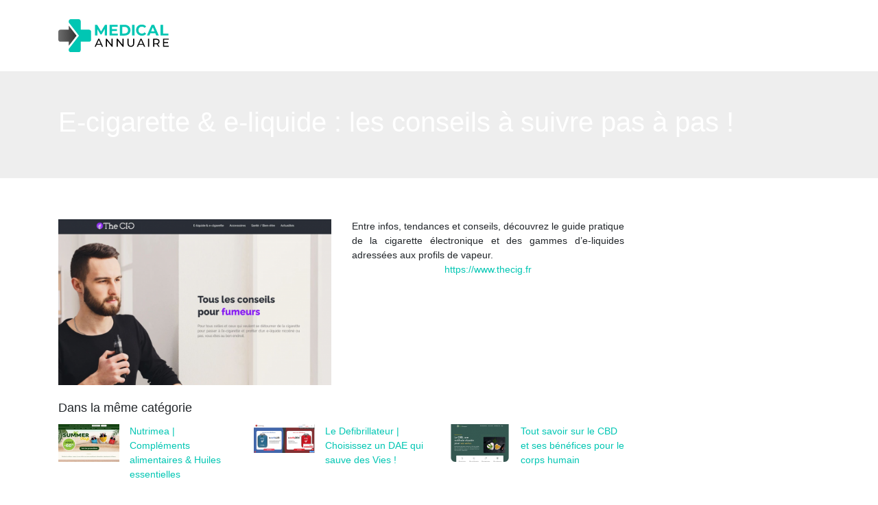

--- FILE ---
content_type: image/svg+xml
request_url: https://www.medical-annuaire.com/wp-content/uploads/2022/04/logo.svg
body_size: 1343
content:
<?xml version="1.0" encoding="utf-8"?>
<!-- Generator: Adobe Illustrator 24.1.0, SVG Export Plug-In . SVG Version: 6.00 Build 0)  -->
<svg version="1.1" id="Layer_1" xmlns="http://www.w3.org/2000/svg" xmlns:xlink="http://www.w3.org/1999/xlink" x="0px" y="0px"
	 width="160.9px" height="47.8px" viewBox="0 0 160.9 47.8" style="enable-background:new 0 0 160.9 47.8;" xml:space="preserve">
<style type="text/css">
	.st0{fill:#00C6B3;}
	.st1{fill-rule:evenodd;clip-rule:evenodd;fill:#00C6B3;}
	.st2{fill-rule:evenodd;clip-rule:evenodd;fill:url(#XMLID_3_);}
</style>
<g>
	<path class="st0" d="M67.6,23.6l0-9.3L63,22h-1.6l-4.5-7.5v9.1h-3.4V8.1h3l5.8,9.6L68,8.1h2.9l0,15.5H67.6z"/>
	<path class="st0" d="M86.6,20.7v2.9h-12V8.1h11.7V11h-8.2v3.4h7.2v2.8h-7.2v3.6H86.6z"/>
	<path class="st0" d="M89.5,8.1h7c1.7,0,3.2,0.3,4.5,1c1.3,0.6,2.3,1.5,3,2.7c0.7,1.2,1.1,2.5,1.1,4.1c0,1.6-0.4,2.9-1.1,4.1
		c-0.7,1.2-1.7,2.1-3,2.7s-2.8,1-4.5,1h-7V8.1z M96.4,20.7c1.6,0,2.8-0.4,3.7-1.3c0.9-0.9,1.4-2,1.4-3.5c0-1.5-0.5-2.6-1.4-3.5
		c-0.9-0.9-2.2-1.3-3.7-1.3h-3.3v9.6H96.4z"/>
	<path class="st0" d="M107.4,8.1h3.6v15.5h-3.6V8.1z"/>
	<path class="st0" d="M117.3,22.8c-1.3-0.7-2.3-1.6-3-2.9s-1.1-2.6-1.1-4.1c0-1.5,0.4-2.9,1.1-4.1s1.7-2.2,3-2.9
		c1.3-0.7,2.7-1,4.3-1c1.3,0,2.6,0.2,3.6,0.7s2,1.2,2.7,2l-2.3,2.1c-1-1.2-2.4-1.8-3.9-1.8c-1,0-1.8,0.2-2.6,0.6
		c-0.8,0.4-1.3,1-1.8,1.8c-0.4,0.8-0.6,1.6-0.6,2.6c0,1,0.2,1.8,0.6,2.6c0.4,0.8,1,1.3,1.8,1.8c0.8,0.4,1.6,0.6,2.6,0.6
		c1.6,0,2.9-0.6,3.9-1.8l2.3,2.1c-0.7,0.9-1.7,1.6-2.7,2.1c-1.1,0.5-2.3,0.7-3.7,0.7C120,23.9,118.6,23.5,117.3,22.8z"/>
	<path class="st0" d="M141.2,20.3H134l-1.4,3.3H129l6.9-15.5h3.5l6.9,15.5h-3.8L141.2,20.3z M140.1,17.6l-2.5-5.9l-2.5,5.9H140.1z"
		/>
	<path class="st0" d="M148.9,8.1h3.6v12.6h7.8v2.9h-11.4V8.1z"/>
	<path d="M62.1,37h-6.2l-1.3,2.9h-1.7l5.3-11.6h1.6l5.3,11.6h-1.7L62.1,37z M61.5,35.6L59,29.9l-2.5,5.7H61.5z"/>
	<path d="M79.2,28.2v11.6h-1.4l-7-8.7v8.7h-1.7V28.2h1.4l7,8.7v-8.7H79.2z"/>
	<path d="M95,28.2v11.6h-1.4l-7-8.7v8.7H85V28.2h1.4l7,8.7v-8.7H95z"/>
	<path d="M102,38.7c-0.9-0.9-1.3-2.2-1.3-3.8v-6.6h1.7v6.6c0,2.5,1.1,3.7,3.3,3.7c1.1,0,1.9-0.3,2.4-0.9s0.8-1.6,0.8-2.8v-6.6h1.6
		v6.6c0,1.7-0.4,3-1.3,3.8c-0.9,0.9-2.1,1.3-3.6,1.3S102.9,39.6,102,38.7z"/>
	<path d="M123.5,37h-6.2l-1.3,2.9h-1.7l5.3-11.6h1.6l5.3,11.6h-1.7L123.5,37z M122.9,35.6l-2.5-5.7l-2.5,5.7H122.9z"/>
	<path d="M130.6,28.2h1.7v11.6h-1.7V28.2z"/>
	<path d="M145.8,39.9l-2.5-3.6c-0.3,0-0.6,0-0.7,0h-2.9v3.5h-1.7V28.2h4.5c1.5,0,2.7,0.4,3.6,1.1c0.9,0.7,1.3,1.7,1.3,3
		c0,0.9-0.2,1.7-0.7,2.3s-1.1,1.1-1.9,1.4l2.8,3.9H145.8z M145,34.2c0.6-0.5,0.8-1.1,0.8-1.9c0-0.8-0.3-1.5-0.8-1.9
		c-0.6-0.4-1.4-0.7-2.4-0.7h-2.8v5.2h2.8C143.6,34.9,144.4,34.7,145,34.2z"/>
	<path d="M160.9,38.4v1.4h-8.4V28.2h8.2v1.4h-6.6v3.6h5.8v1.4h-5.8v3.8H160.9z"/>
</g>
<g id="XMLID_1_">
	<path id="XMLID_47_" class="st1" d="M15.2,4.7l14.9,19.2L15.2,43.1v1.7c0,1.7,1.4,3,3,3h11.4c1.7,0,3-1.4,3-3V32.6h12.2
		c1.7,0,3-1.4,3-3V18.2c0-1.7-1.4-3-3-3H32.6V3c0-1.7-1.4-3-3-3H18.2c-1.7,0-3,1.4-3,3V4.7z"/>
	<linearGradient id="XMLID_3_" gradientUnits="userSpaceOnUse" x1="0" y1="23.9088" x2="31.7274" y2="23.9088">
		<stop  offset="0" style="stop-color:#6D6D6D"/>
		<stop  offset="2.023888e-02" style="stop-color:#6C6C6C"/>
		<stop  offset="1" style="stop-color:#282828"/>
	</linearGradient>
	<path id="XMLID_48_" class="st2" d="M26.6,23.9L15.2,9.3v5.9H3c-1.7,0-3,1.4-3,3v11.4c0,1.7,1.4,3,3,3h12.2v5.9L26.6,23.9z"/>
</g>
</svg>


--- FILE ---
content_type: image/svg+xml
request_url: https://www.medical-annuaire.com/wp-content/uploads/2022/04/logo-white.svg
body_size: 1218
content:
<?xml version="1.0" encoding="utf-8"?>
<!-- Generator: Adobe Illustrator 24.1.0, SVG Export Plug-In . SVG Version: 6.00 Build 0)  -->
<svg version="1.1" id="Layer_1" xmlns="http://www.w3.org/2000/svg" xmlns:xlink="http://www.w3.org/1999/xlink" x="0px" y="0px"
	 width="160.9px" height="47.8px" viewBox="0 0 160.9 47.8" style="enable-background:new 0 0 160.9 47.8;" xml:space="preserve">
<style type="text/css">
	.st0{fill:#00C6B3;}
	.st1{fill:#FFFFFF;}
	.st2{fill-rule:evenodd;clip-rule:evenodd;fill:#00C6B3;}
	.st3{fill-rule:evenodd;clip-rule:evenodd;fill:#FFFFFF;}
</style>
<g>
	<path class="st0" d="M67.6,23.6l0-9.3L63,22h-1.6l-4.5-7.5v9.1h-3.4V8.1h3l5.8,9.6L68,8.1h2.9l0,15.5H67.6z"/>
	<path class="st0" d="M86.6,20.7v2.9h-12V8.1h11.7V11h-8.2v3.4h7.2v2.8h-7.2v3.6H86.6z"/>
	<path class="st0" d="M89.5,8.1h7c1.7,0,3.2,0.3,4.5,1c1.3,0.6,2.3,1.5,3,2.7c0.7,1.2,1.1,2.5,1.1,4.1c0,1.6-0.4,2.9-1.1,4.1
		c-0.7,1.2-1.7,2.1-3,2.7s-2.8,1-4.5,1h-7V8.1z M96.4,20.7c1.6,0,2.8-0.4,3.7-1.3c0.9-0.9,1.4-2,1.4-3.5c0-1.5-0.5-2.6-1.4-3.5
		c-0.9-0.9-2.2-1.3-3.7-1.3h-3.3v9.6H96.4z"/>
	<path class="st0" d="M107.4,8.1h3.6v15.5h-3.6V8.1z"/>
	<path class="st0" d="M117.3,22.8c-1.3-0.7-2.3-1.6-3-2.9s-1.1-2.6-1.1-4.1c0-1.5,0.4-2.9,1.1-4.1s1.7-2.2,3-2.9
		c1.3-0.7,2.7-1,4.3-1c1.3,0,2.6,0.2,3.6,0.7s2,1.2,2.7,2l-2.3,2.1c-1-1.2-2.4-1.8-3.9-1.8c-1,0-1.8,0.2-2.6,0.6
		c-0.8,0.4-1.3,1-1.8,1.8c-0.4,0.8-0.6,1.6-0.6,2.6c0,1,0.2,1.8,0.6,2.6c0.4,0.8,1,1.3,1.8,1.8c0.8,0.4,1.6,0.6,2.6,0.6
		c1.6,0,2.9-0.6,3.9-1.8l2.3,2.1c-0.7,0.9-1.7,1.6-2.7,2.1c-1.1,0.5-2.3,0.7-3.7,0.7C120,23.9,118.6,23.5,117.3,22.8z"/>
	<path class="st0" d="M141.2,20.3H134l-1.4,3.3H129l6.9-15.5h3.5l6.9,15.5h-3.8L141.2,20.3z M140.1,17.6l-2.5-5.9l-2.5,5.9H140.1z"
		/>
	<path class="st0" d="M148.9,8.1h3.6v12.6h7.8v2.9h-11.4V8.1z"/>
	<path class="st1" d="M62.1,37h-6.2l-1.3,2.9h-1.7l5.3-11.6h1.6l5.3,11.6h-1.7L62.1,37z M61.5,35.6L59,29.9l-2.5,5.7H61.5z"/>
	<path class="st1" d="M79.2,28.2v11.6h-1.4l-7-8.7v8.7h-1.7V28.2h1.4l7,8.7v-8.7H79.2z"/>
	<path class="st1" d="M95,28.2v11.6h-1.4l-7-8.7v8.7H85V28.2h1.4l7,8.7v-8.7H95z"/>
	<path class="st1" d="M102,38.7c-0.9-0.9-1.3-2.2-1.3-3.8v-6.6h1.7v6.6c0,2.5,1.1,3.7,3.3,3.7c1.1,0,1.9-0.3,2.4-0.9
		s0.8-1.6,0.8-2.8v-6.6h1.6v6.6c0,1.7-0.4,3-1.3,3.8c-0.9,0.9-2.1,1.3-3.6,1.3S102.9,39.6,102,38.7z"/>
	<path class="st1" d="M123.5,37h-6.2l-1.3,2.9h-1.7l5.3-11.6h1.6l5.3,11.6h-1.7L123.5,37z M122.9,35.6l-2.5-5.7l-2.5,5.7H122.9z"/>
	<path class="st1" d="M130.6,28.2h1.7v11.6h-1.7V28.2z"/>
	<path class="st1" d="M145.8,39.9l-2.5-3.6c-0.3,0-0.6,0-0.7,0h-2.9v3.5h-1.7V28.2h4.5c1.5,0,2.7,0.4,3.6,1.1c0.9,0.7,1.3,1.7,1.3,3
		c0,0.9-0.2,1.7-0.7,2.3s-1.1,1.1-1.9,1.4l2.8,3.9H145.8z M145,34.2c0.6-0.5,0.8-1.1,0.8-1.9c0-0.8-0.3-1.5-0.8-1.9
		c-0.6-0.4-1.4-0.7-2.4-0.7h-2.8v5.2h2.8C143.6,34.9,144.4,34.7,145,34.2z"/>
	<path class="st1" d="M160.9,38.4v1.4h-8.4V28.2h8.2v1.4h-6.6v3.6h5.8v1.4h-5.8v3.8H160.9z"/>
</g>
<g id="XMLID_1_">
	<path id="XMLID_47_" class="st2" d="M15.2,4.7l14.9,19.2L15.2,43.1v1.7c0,1.7,1.4,3,3,3h11.4c1.7,0,3-1.4,3-3V32.6h12.2
		c1.7,0,3-1.4,3-3V18.2c0-1.7-1.4-3-3-3H32.6V3c0-1.7-1.4-3-3-3H18.2c-1.7,0-3,1.4-3,3V4.7z"/>
	<path id="XMLID_48_" class="st3" d="M26.6,23.9L15.2,9.3v5.9H3c-1.7,0-3,1.4-3,3v11.4c0,1.7,1.4,3,3,3h12.2v5.9L26.6,23.9z"/>
</g>
</svg>
